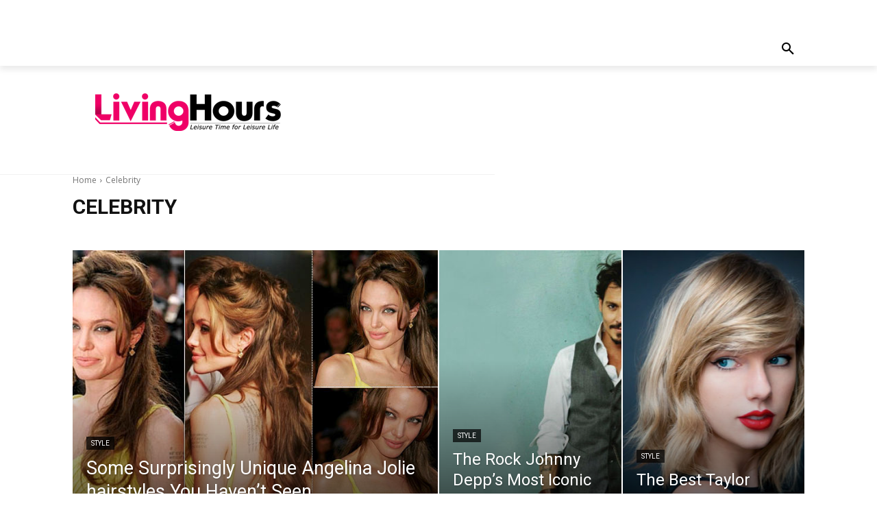

--- FILE ---
content_type: text/html; charset=utf-8
request_url: https://www.google.com/recaptcha/api2/aframe
body_size: 266
content:
<!DOCTYPE HTML><html><head><meta http-equiv="content-type" content="text/html; charset=UTF-8"></head><body><script nonce="nOGBO44cU-n6-8ebSQmGsA">/** Anti-fraud and anti-abuse applications only. See google.com/recaptcha */ try{var clients={'sodar':'https://pagead2.googlesyndication.com/pagead/sodar?'};window.addEventListener("message",function(a){try{if(a.source===window.parent){var b=JSON.parse(a.data);var c=clients[b['id']];if(c){var d=document.createElement('img');d.src=c+b['params']+'&rc='+(localStorage.getItem("rc::a")?sessionStorage.getItem("rc::b"):"");window.document.body.appendChild(d);sessionStorage.setItem("rc::e",parseInt(sessionStorage.getItem("rc::e")||0)+1);localStorage.setItem("rc::h",'1769177617452');}}}catch(b){}});window.parent.postMessage("_grecaptcha_ready", "*");}catch(b){}</script></body></html>

--- FILE ---
content_type: text/plain
request_url: https://www.google-analytics.com/j/collect?v=1&_v=j102&a=887058477&t=pageview&_s=1&dl=https%3A%2F%2Fwww.livinghours.com%2Fcelebrity%2F&ul=en-us%40posix&dt=Juicy%20Celebrity%20Gossip%2C%20Trivia%2C%20Breakups%2C%20Celebrity%20Workouts%7C%20LivingHours&sr=1280x720&vp=1280x720&_u=IGBAgEABAAAAACAAI~&jid=1561526448&gjid=1592064803&cid=591768217.1769177615&tid=UA-71758473-1&_gid=17188446.1769177615&_slc=1&z=1393120057
body_size: -451
content:
2,cG-E7E7Z0XPN2